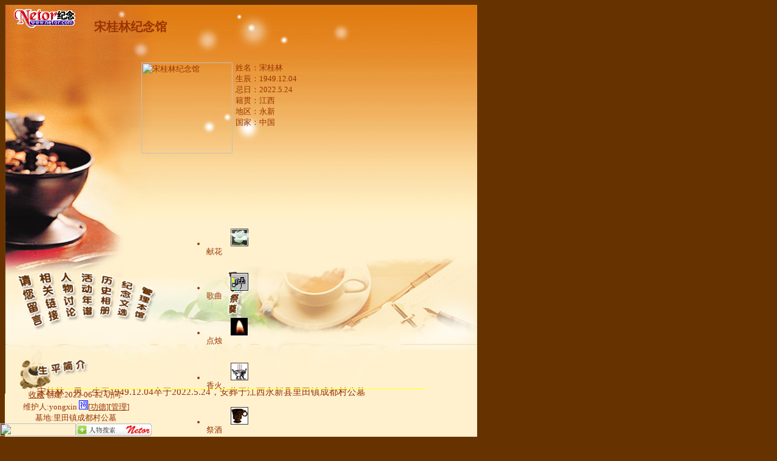

--- FILE ---
content_type: text/html
request_url: http://cn.netor.net/m/box202206/m322590.asp
body_size: 9376
content:
<!DOCTYPE HTML PUBLIC "-//W3C//DTD HTML 4.0 Transitional//EN">
<html>
<head>
<meta http-equiv="content-type" content="text/html; charset=utf-8">
<meta http-equiv="content-language" content="zh-cn">
<meta name="viewport" content="width=device-width, initial-scale=1.0">
<META content="宋桂林,Netor网同纪念,Memorial,Family" name=keywords>
<META NAME="description" CONTENT="宋桂林,宋桂林，男，生于1949.12.04卒于2022.5.24，安葬于江西永新县里田镇成都村公墓…">
<META CONTENT="all" NAME="robots" />
<title>宋桂林纪念馆_宋桂林_Netor网同纪念</title>
<LINK REL="shortcut icon" HREF="http://www.netor.net/favicon.ico" TYPE="image/x-icon">
<script src="http://sms.netor.net/js/j/jquery-1.11.2.min.js"></script>
<link rel="stylesheet" href="http://sms.netor.net/js/j/ui/jquery-ui.css" />
<script src="http://sms.netor.net/js/j/ui/jquery-ui.min.js"></script>
<script src="http://sms.netor.net/js/abc.js"></script>
<style type="text/css">
	body{font-family:SimSun;font-size:10pt;line-height:140%;}
	body{color:#993300;background-color: #663300;}
	a{color: #993300;font-size:10pt;line-height:140%;}
	a{text-decoration:none}
	a:hover{color:#962103}
	div.ab{position:absolute;z-index:1;}
	div.re{position:relative;}
	div#jngall,div.bs1,div.bs3,div.bs4{width:778px;}
	div#jngall{background-image:url(http://sms.netor.net/mode/mo/138.png);height:1000px}
	div.bs1{height:1000px;}
	div.bs1{background-image:url();background-color:;}
	div.bs2{width:700px;height:280px;top:630px;left:40px;overflow:hidden;}
	div.bs3{height:80px;bottom:0px;left:0px}
	div.bs4{height:62px;}
	div.tx{width:690px;height:280px;padding:5px;top:0px;left:0px;
		overflow:auto;
		animation: mar 30s linear 0s infinite;/* Fire: */
		-moz-animation: mar 30s linear 0s infinite;/* SafariChrome: */
		-webkit-animation: mar 30s infinite;/* Opera: */
		-o-animation: mar 30s linear 0s infinite;}
	div.tx:hover{animation-play-state: paused}
	div.tx{line-height:150%;font-size:11pt;}
	div.tx a{font-size:11pt;color:#330000}
	div.tx2{line-height:150%;font-size:11pt;text-shadow: -1px -1px white, 1px 1px #333}
	div.titi{font-size:15pt;font-weight:bold;padding:5px;}
	div.titi{left:150px;top:30px;width:488px;height:35px;}
	div.spic{left:230px;top:100px;width:150px;height:200px;}
	div.info{left:385px;top:100px;width:180px;height:194px;padding:3px;}
	div.logo{left:20px;top:5px;width:110px;height:50px;z-index:2;}
	div#m_ji{left:300px;top:350px;width:155px;height:44px;z-index:3}
	div#m_show{left:395px;top:440px;width:82px;height:82px;}
	div#m_grv{left:300px;top:310px;width:100px;height:20px;z-index:3}
	div#m_news{right:40px;top:220px;width:120px;height:70px;z-index:3}
	div#m_bottom{min-height:50px;}
	div#m_bottom div{position:relative;}
	div#menu{width:235px;height:110px;padding:0;text-align:left;z-index:3}
	div#txfw{float:left;}
	div#menu a{height:106px;width:32px;display:inline-block;margin:0;padding:0}
	div.info,div.tx,div#m_news{text-align:left}
	div{border:0px #ff0000 dotted}
	a{border:0px #330000 dotted}
</style>
</head>
<body>
<div class=bcent id="jngall">
	<div class="ab" id="menu" style="left:25px;top:440px;">
		<a href="http://gbook.netor.net/gbook/mem_322590.html"></a>
		<a href="http://link.netor.net/link/mem_322590.html"></a>
		<a href="http://discuss.netor.net/bbs/mem_322590.html"></a>
		<a href="http://life.netor.net/life/mem_322590.html"></a><a href="http://photo.netor.net/photo/mem_322590.html"></a><a href="http://article.netor.net/article/mem_322590.html"></a><a href="http://cn.netor.net/m/manager/man_322590.html"></a>
	</div>
	<div class="ab" id="m_news" class="newsdiv"></div>
	<div class="ab" id="m_grv"></div>
	<div class="ab" id="m_ji"><ul class="mygrn" style="height:40px;float:left;"><li style="float:left;"><dl><dd><a href="http://grieve.netor.net/grieve/memjt_322590_1.html"><img src="http://sms.netor.net/mode/jidianb/tag1.gif" height=29 class=mygrv></a></dd><dt><a href="http://grieve.netor.net/grieve/memjt_322590_1.html">献花</a></dt></dl></li><li style="float:left;"><dl><dd><a href="http://grieve.netor.net/grieve/memjt_322590_2.html"><img src="http://sms.netor.net/mode/jidianb/tag2.gif" height=29 class=mygrv></a></dd><dt><a href="http://grieve.netor.net/grieve/memjt_322590_2.html">歌曲</a></dt></dl></li><li style="float:left;"><dl><dd><a href="http://grieve.netor.net/grieve/memjt_322590_3.html"><img src="http://sms.netor.net/mode/jidianb/tag3.gif" height=29 class=mygrv></a></dd><dt><a href="http://grieve.netor.net/grieve/memjt_322590_3.html">点烛</a></dt></dl></li><li style="float:left;"><dl><dd><a href="http://grieve.netor.net/grieve/memjt_322590_4.html"><img src="http://sms.netor.net/mode/jidianb/tag4.gif" height=29 class=mygrv></a></dd><dt><a href="http://grieve.netor.net/grieve/memjt_322590_4.html">香火</a></dt></dl></li><li style="float:left;"><dl><dd><a href="http://grieve.netor.net/grieve/memjt_322590_5.html"><img src="http://sms.netor.net/mode/jidianb/tag5.gif" height=29 class=mygrv></a></dd><dt><a href="http://grieve.netor.net/grieve/memjt_322590_5.html">祭酒</a></dt></dl></li></ul></div>
	<div class="ab" id="m_show"></div>
	<div class="ab logo"><a href="http://cn.netor.net" target="_blank"><img  src="http://sms.netor.net/mode/allnetor.gif"  height="50"  title="Netor网同纪念"></a></div>
	<div class="ab titi">宋桂林纪念馆</div>
	<div class="ab spic"><div class=mysspic><table class=mb style="width:150" align=center><tr><td valign=top><div style="height:200px; width:150px; overflow-y:hidden;vertical-align:top;"><a href="http://cn.netor.net/m/box202206/m322590.asp"><img src="http://sms.netor.net/mempic/box/two2.jpg" alt="宋桂林纪念馆" width=150px></div></td></tr></table></div></div>
	<div class="ab info">姓名：宋桂林<br>生辰：1949.12.04<br>忌日：2022.5.24<br>籍贯：江西<br>地区：永新<br>国家：中国<br></div>
	<div class="ab bs2"><div class="ab tx">		&nbsp;&nbsp;&nbsp;&nbsp;宋桂林，男，生于1949.12.04卒于2022.5.24，安葬于江西永新县里田镇成都村公墓</div>
	</div>
	<div class="ab bs3">
		<hr style="width:80%;margin:0 auto" color="#ffff66" height="2px">
		<div class="re" id="m_bottom"><!--jngbottomb--><div align="center" style="display:inline-block;text-align:center" class="mynetorjngbot"><div style="text-align:center" class="mynetorjngbots"><div><div><a target=_top href=javascript:window.external.AddFavorite('http://cn.netor.net/m/box202206/m322590.asp','宋桂林纪念馆')><u>收藏</u></a> 创建:2022-06-22 访问:<span id="m_count"></span></div><div>维护人:<a href="http://my.netor.net/user/u_302760.html" target=_blank>yongxin</a> <a href="http://family.netor.net/family/zc_36843.html"><img src="http://sms.netor.net/netorcgi/biao/ci.gif" width="15" height="15" alt="宋氏宗祠"></a>[<a href="http://grieve.netor.net/grieve/memgd_322590_0.html"><u>功德</u></a>][<a href="http://cn.netor.net/m/manager/man_322590.html" target=_blank><u>管理</u></a>]</div><div> </div><div>墓地:里田镇成都村公墓</div><div><div style="display: inline"><a href="http://www.jiathis.com/share/?uid=89551" class="jiathis"><img src="http://v2.jiathis.com/code/images/jiathis2.gif" width=125 height=21 border=0 id="jiathis_a"/></a></div><div style="display: inline"><a href="http://search.netor.net/?allname=322590" class="ssob_m"><img src="http://sms.netor.net/mode/system/netors.gif" width=125 height=21 border=0 id="netorsthis"/></a></div></div></div></div></div><!--jngbottome--></div>
	</div>
</div>
<script type="text/javascript">
var mybid=322590
var kzid
strLocation=location.search;
j=strLocation.indexOf("kzid=");
kzid=(j>0)?strLocation.substring(j+5):0;
function netorjn(){
qdata4('322590','myjngshow',kzid);
}
function netorjn2(){fall();netorjn();}
if (typeof(fall)=="function")
 {window.onload=netorjn2;}
else
{window.onload=netorjn;}
</script>
<DIV id=enetMeng>
<a id="closeButton" href="#"></a>
<div style="height:45"></div>
<div id=netor_rbf>
<script id="npop" language="JavaScript" src="http://sms.netor.cn/allcgi/jngad.js" type="text/javascript"></script>
</div>
</div><script>
var bdvar;var surl=escape(document.domain);
if(surl.indexOf("netor.net") >= 0 )  
{bdvar="a2df32d766f139ffaa42be2a94489748"}
else
{bdvar="f4e8ce0084b4e9b119fb8da7c048a51b"};
var _hmt = _hmt || [];
(function() {
  var hm = document.createElement("script");
  hm.src = "//hm.baidu.com/hm.js?"+bdvar;
  var s = document.getElementsByTagName("script")[0];
  s.parentNode.insertBefore(hm, s);
})();
</script>
<script>
  (function(i,s,o,g,r,a,m){i['GoogleAnalyticsObject']=r;i[r]=i[r]||function(){
  (i[r].q=i[r].q||[]).push(arguments)},i[r].l=1*new Date();a=s.createElement(o),
  m=s.getElementsByTagName(o)[0];a.async=1;a.src=g;m.parentNode.insertBefore(a,m)
  })(window,document,'script','//www.google-analytics.com/analytics.js','ga');
  ga('create', 'UA-110851-1', 'auto', {'allowLinker': true});
  ga('require', 'linker');
  ga('linker:autoLink', [/^netor\.(com|cn)$/]);
  ga('create', 'UA-110851-11',{'name':'newTracker','allowLinker': true});
  ga('require', 'displayfeatures');
  ga('send', 'pageview');
  ga('newTracker.send','pageview');
</script>
<script type="text/javascript" src="http://www.jiathis.com/code/jia.js?uid=89551" charset="utf-8"></script>
</body>
</html>